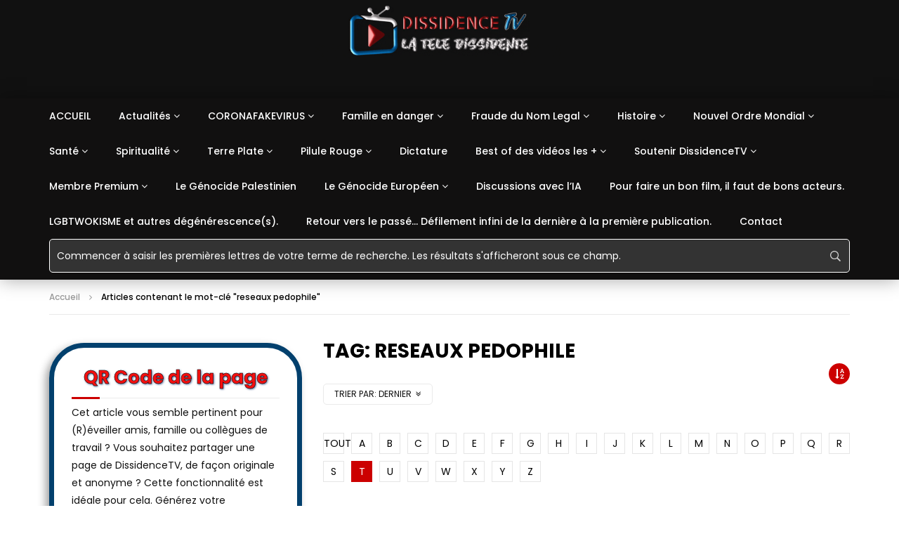

--- FILE ---
content_type: text/css; charset=utf-8
request_url: https://dissidencetv.fr/wp-content/plugins/ht-qrcode-generator/assets/css/ht-qrcode.css?ver=2.3.7
body_size: 261
content:
a.htqr-btn {
    display: inline-block;
    margin-bottom: 0;
    font-weight: 500;
    text-align: center;
    white-space: nowrap;
    touch-action: manipulation;
    cursor: pointer;
    background-image: none;
    border: 1px solid transparent;
    padding: 5px 15px;
    line-height: 1.42857143;
    border-radius: 4px;
    text-decoration: none !important;
    margin-top: 6px;
}

a.qrcode-download.htqr-btn.htqr-btn-download {
    color: #ffffff !important;
    background-color: #286090;
    border-color: #2e6da4;
}

a.htqr-mt {
    margin-top: 5px;
}

a.qrcode-download.htqr-btn.htqr-btn-download:hover {
    color: #fff;
    background-color: #337ab7;
    border-color: #204d74;
}

a.htqr-btn-print {
    color: #ffffff !important;
    background-color: #28a745;
    border-color: #28a745;
}


a.htqr-btn-print:hover {
    color: #fff;
    background-color: #218838;
    border-color: #218838;
}

iframe[name="qrcode_print_frame"] {
    display: none;
}


--- FILE ---
content_type: text/css; charset=utf-8
request_url: https://dissidencetv.fr/wp-content/plugins/pdf-light-viewer-pro/assets/css/frontend.css?ver=1732200722
body_size: 1043
content:
.pdf-light-viewer-acrhive {
  padding: 15px; }
  .pdf-light-viewer-acrhive .site-main {
    padding: 15px; }
  .pdf-light-viewer-acrhive .pdf-light-viewer-grid {
    position: relative; }
    .pdf-light-viewer-acrhive .pdf-light-viewer-grid .pdf-light-viewer-grid-item {
      margin-bottom: 15px; }
      .pdf-light-viewer-acrhive .pdf-light-viewer-grid .pdf-light-viewer-grid-item .pdf-light-viewer-grid-item-inner {
        position: relative; }
        .pdf-light-viewer-acrhive .pdf-light-viewer-grid .pdf-light-viewer-grid-item .pdf-light-viewer-grid-item-inner .transition {
          -webkit-transition: 0.3s cubic-bezier(0.3, 0, 0, 1.3);
          transition: 0.3s cubic-bezier(0.3, 0, 0, 1.3); }
        .pdf-light-viewer-acrhive .pdf-light-viewer-grid .pdf-light-viewer-grid-item .pdf-light-viewer-grid-item-inner .card {
          background-color: #fff;
          bottom: 0;
          -webkit-box-shadow: 0px 2px 2px 0px rgba(0, 0, 0, 0.14), 0px 3px 1px -2px rgba(0, 0, 0, 0.2), 0px 1px 5px 0px rgba(0, 0, 0, 0.12);
          box-shadow: 0px 2px 2px 0px rgba(0, 0, 0, 0.14), 0px 3px 1px -2px rgba(0, 0, 0, 0.2), 0px 1px 5px 0px rgba(0, 0, 0, 0.12);
          height: 250px;
          left: 0;
          margin: auto;
          overflow: hidden;
          position: relative;
          right: 0;
          top: 0;
          width: 200px; }
        .pdf-light-viewer-acrhive .pdf-light-viewer-grid .pdf-light-viewer-grid-item .pdf-light-viewer-grid-item-inner .card:hover .btn-container {
          display: inline;
          margin-top: 180px; }
        .pdf-light-viewer-acrhive .pdf-light-viewer-grid .pdf-light-viewer-grid-item .pdf-light-viewer-grid-item-inner .card:hover .card_circle {
          background-size: cover;
          -webkit-border-radius: 0;
          border-radius: 0;
          margin-top: -180px; }
        .pdf-light-viewer-acrhive .pdf-light-viewer-grid .pdf-light-viewer-grid-item .pdf-light-viewer-grid-item-inner .card:hover h2 {
          background: RoyalBlue;
          color: #fff;
          margin-top: 100px;
          padding: 5px; }
          .pdf-light-viewer-acrhive .pdf-light-viewer-grid .pdf-light-viewer-grid-item .pdf-light-viewer-grid-item-inner .card:hover h2 a {
            color: #fff; }
        .pdf-light-viewer-acrhive .pdf-light-viewer-grid .pdf-light-viewer-grid-item .pdf-light-viewer-grid-item-inner .card:hover h2 small {
          color: #fff; }
        .pdf-light-viewer-acrhive .pdf-light-viewer-grid .pdf-light-viewer-grid-item .pdf-light-viewer-grid-item-inner .card_circle {
          background: no-repeat center bottom;
          background-color: RoyalBlue;
          background-size: cover;
          -webkit-border-radius: 50%;
          border-radius: 50%;
          height: 250px;
          margin-left: -25px;
          margin-top: -110px;
          position: absolute;
          width: 250px; }
        .pdf-light-viewer-acrhive .pdf-light-viewer-grid .pdf-light-viewer-grid-item .pdf-light-viewer-grid-item-inner h2 {
          color: RoyalBlue;
          font-size: 24px;
          line-height: 28px;
          font-weight: 200;
          margin-top: 150px;
          position: absolute;
          text-align: center;
          width: 100%;
          z-index: 9999; }
          .pdf-light-viewer-acrhive .pdf-light-viewer-grid .pdf-light-viewer-grid-item .pdf-light-viewer-grid-item-inner h2 a {
            color: RoyalBlue; }
        .pdf-light-viewer-acrhive .pdf-light-viewer-grid .pdf-light-viewer-grid-item .pdf-light-viewer-grid-item-inner .btn-container {
          display: none;
          margin-top: 320px;
          position: absolute;
          text-align: center;
          width: 100%;
          z-index: 9999; }
        .pdf-light-viewer-acrhive .pdf-light-viewer-grid .pdf-light-viewer-grid-item .pdf-light-viewer-grid-item-inner .btn-pdf {
          -moz-border-radius: 2px;
          -moz-transition: 0.2s ease-out;
          -ms-transition: 0.2s ease-out;
          -o-transition: 0.2s ease-out;
          -webkit-border-radius: 2px;
          -webkit-transition: 0.2s ease-out;
          background-clip: padding-box;
          border: 2px solid RoyalBlue;
          -webkit-border-radius: 2px;
          border-radius: 2px;
          color: RoyalBlue;
          display: inline-block;
          font-size: 17px;
          font-weight: 400;
          height: 36px;
          letter-spacing: 0.5px;
          line-height: 36px;
          margin-bottom: 15px;
          padding: 0 2rem;
          text-decoration: none;
          text-transform: uppercase;
          transition: 0.2s ease-out; }
        .pdf-light-viewer-acrhive .pdf-light-viewer-grid .pdf-light-viewer-grid-item .pdf-light-viewer-grid-item-inner .btn-pdf:hover {
          background-color: RoyalBlue;
          color: #fff;
          -webkit-box-shadow: 0px 2px 2px 0px rgba(0, 0, 0, 0.14), 0px 3px 1px -2px rgba(0, 0, 0, 0.2), 0px 1px 5px 0px rgba(0, 0, 0, 0.12);
          box-shadow: 0px 2px 2px 0px rgba(0, 0, 0, 0.14), 0px 3px 1px -2px rgba(0, 0, 0, 0.2), 0px 1px 5px 0px rgba(0, 0, 0, 0.12); }

.pdf-light-viewer .pdf-light-viewer-search-form {
  display: inline-block; }
  .pdf-light-viewer .pdf-light-viewer-search-form input,
  .pdf-light-viewer .pdf-light-viewer-search-form .tt-input {
    font-size: 17px !important;
    display: inline-block;
    width: 175px;
    border: none;
    padding: 3px 0 !important;
    margin: 0;
    border-bottom: 1px solid RoyalBlue;
    -webkit-transition: all 0.3s cubic-bezier(0.64, 0.09, 0.08, 1);
    transition: all 0.3s cubic-bezier(0.64, 0.09, 0.08, 1);
    background: transparent;
    background: -webkit-gradient(linear, left top, left bottom, color-stop(96%, rgba(255, 255, 255, 0)), color-stop(4%, RoyalBlue)) !important;
    background: -webkit-linear-gradient(top, rgba(255, 255, 255, 0) 96%, RoyalBlue 4%) !important;
    background: linear-gradient(to bottom, rgba(255, 255, 255, 0) 96%, RoyalBlue 4%) !important;
    background-position: -175px 0;
    background-size: 175px 100%;
    background-repeat: no-repeat;
    color: #777;
    -webkit-box-shadow: none;
    box-shadow: none; }
    .pdf-light-viewer .pdf-light-viewer-search-form input:focus,
    .pdf-light-viewer .pdf-light-viewer-search-form .tt-input:focus {
      -webkit-box-shadow: none;
      box-shadow: none;
      outline: none;
      background-position: 0 0; }
  .pdf-light-viewer .pdf-light-viewer-search-form .tt-query,
  .pdf-light-viewer .pdf-light-viewer-search-form .tt-hint {
    outline: none; }
  .pdf-light-viewer .pdf-light-viewer-search-form .tt-query {
    /* UPDATE: newer versions use tt-input instead of tt-query */
    -webkit-box-shadow: 1px 2px 2px 0px rgba(0, 0, 0, 0.14), 0px 3px 2px -1px rgba(0, 0, 0, 0.2), 0px 1px 5px 0px rgba(0, 0, 0, 0.12);
    box-shadow: 1px 2px 2px 0px rgba(0, 0, 0, 0.14), 0px 3px 2px -1px rgba(0, 0, 0, 0.2), 0px 1px 5px 0px rgba(0, 0, 0, 0.12); }
  .pdf-light-viewer .pdf-light-viewer-search-form .tt-hint {
    color: #aaa; }
  .pdf-light-viewer .pdf-light-viewer-search-form .tt-menu {
    /* UPDATE: newer versions use tt-menu instead of tt-dropdown-menu */
    text-align: left;
    width: 235px;
    margin-top: 2px;
    margin-left: -10px;
    padding: 6px 0;
    background-color: #fff;
    -webkit-border-radius: 0 0 6px 6px;
    border-radius: 0 0 6px 6px;
    -webkit-box-shadow: 1px 2px 2px 0px rgba(0, 0, 0, 0.14), 0px 3px 2px -1px rgba(0, 0, 0, 0.2), 0px 1px 5px 0px rgba(0, 0, 0, 0.12);
    box-shadow: 1px 2px 2px 0px rgba(0, 0, 0, 0.14), 0px 3px 2px -1px rgba(0, 0, 0, 0.2), 0px 1px 5px 0px rgba(0, 0, 0, 0.12); }
  .pdf-light-viewer .pdf-light-viewer-search-form .tt-suggestion {
    padding: 3px 10px;
    font-size: 14px;
    line-height: 18px;
    cursor: pointer; }
    .pdf-light-viewer .pdf-light-viewer-search-form .tt-suggestion:hover, .pdf-light-viewer .pdf-light-viewer-search-form .tt-suggestion.tt-cursor {
      color: #fff;
      background-color: RoyalBlue; }
    .pdf-light-viewer .pdf-light-viewer-search-form .tt-suggestion p {
      margin: 0; }


--- FILE ---
content_type: text/javascript; charset=utf-8
request_url: https://dissidencetv.fr/wp-content/plugins/searchwp/assets/js/frontend/search-forms.min.js?ver=4.4.0
body_size: 167
content:
!function(){"use strict";!function(e){const s={init:()=>{e(s.ready)},ready:()=>{s.events()},events:()=>{e(".swp-toggle-checkbox").removeAttr("disabled"),e(".swp-toggle-checkbox").on("change",(e=>{const s=e.target.closest("form").querySelector(".searchwp-form-advanced-filters"),t=s.querySelectorAll("select");e.target.checked?(s.style.display="flex",t.forEach((e=>{e.disabled=!1}))):(s.style.display="none",t.forEach((e=>{e.disabled=!0})))}))}};s.init(),window.searchwp=window.searchwp||{},window.searchwp.searchForms=s}(jQuery)}();


--- FILE ---
content_type: text/javascript; charset=utf-8
request_url: https://dissidencetv.fr/wp-content/plugins/wppu-preloader-unlimited/public/js/fill/fill-fadeOut.js?ver=6.9
body_size: 698
content:
( function( $ ) {
    "use strict";

    if ( $('.wppu-preloader').length === 0 ) {
        return false;
    }

    var $options_type = wppreloaderData.options_type,
        $delay = parseInt(wppreloaderData.delay),
		$effect = wppreloaderData.effect,
		$load_type = wppreloaderData.load_type,
        $load_time = wppreloaderData.load_time,
        $transition = parseInt(wppreloaderData.transition);

    if (typeof $effect === typeof undefined || $effect === false) {
        $options_type = 'image_radio_options';
    }
    if (typeof $effect === typeof undefined || $effect === false) {
        $effect = 'fadeOut';
    }
    if (typeof $delay === typeof undefined || $delay === false) {
        $delay = 200;
    }
    if (typeof $transition === typeof undefined || $transition === false) {
        $transition = 400;
	}
	if (typeof $load_type === typeof undefined) {
        $load_type = "window";
    }
    if (typeof $load_time === typeof undefined || $load_time === false) {
        $load_time = 1500;
    }

    var dur = 20000;

    $(document).ready(function(){

        if( $('.wppu_fill_progress_bar').length > 0 ) {
        	$( ".wppu_fill_progress_bar" ).animate({ width: "100%"}, { 
				duration: dur,
				complete: function(){
					$(".wppu-preloader").addClass("load_me_first");
				}
			});
        }
        if ( $('#wppu-fill-loader-thunb') ) {
        	$( "#wppu-fill-loader-thunb .wppu-fill-thumbnail-fill" ).animate({height: "100%"}, { 
				duration: dur,
				complete: function(){
					$(".wppu-preloader").addClass("load_me_first");
				}
			});
        }
        if ( $('.wppu_fill_counter') ) {
        	$('.wppu_fill_counter span').each(function () {
			  var $this = $(this);
			  $({ Counter: 0 }).animate({ Counter: 100 }, {
			    duration: dur,
			    easing: 'swing',
			    step: function () {
			      $this.text(Math.ceil(this.Counter));
			    }
			  });
			});
		}
		
		if( $load_type === "custom" ) {
            setTimeout(function(){
                if (jQuery(".wppu-preloader").hasClass("load_me_first") ) {
					jQuery(".wppu-preloader").delay($delay).fadeOut($transition);
					jQuery({countNum: jQuery('.wppu_fill_counter span').text()}).animate({countNum: 100}, {
					  duration: $delay,
					  easing:'linear',
					  step: function() {
						jQuery('.wppu_fill_counter').text(Math.floor(this.countNum) + '%');
					  },
					  complete: function() {
						jQuery('.wppu_fill_counter').text(this.countNum + '%');
					  }
					});
				} else {
					jQuery(".wppu-preloader").addClass("load_first wppu-preloader-loaded");
					jQuery(".wppu-preloader").delay(900+$delay).fadeOut($transition);
					jQuery({countNum: jQuery('.wppu_fill_counter span').text()}).animate({countNum: 100}, {
					  duration: 850+$delay,
					  easing:'linear',
					  step: function() {
						jQuery('.wppu_fill_counter').text(Math.floor(this.countNum) + '%');
					  },
					  complete: function() {
						jQuery('.wppu_fill_counter').text(this.countNum + '%');
					  }
					});
				}
            }, $load_time);
        }
    });

    $( window ).on("load", function() {
		if( $load_type !== "custom" ) {
			if (jQuery(".wppu-preloader").hasClass("load_me_first") ) {
				jQuery(".wppu-preloader").delay($delay).fadeOut($transition);
				jQuery({countNum: jQuery('.wppu_fill_counter span').text()}).animate({countNum: 100}, {
				duration: $delay,
				easing:'linear',
				step: function() {
					jQuery('.wppu_fill_counter').text(Math.floor(this.countNum) + '%');
				},
				complete: function() {
					jQuery('.wppu_fill_counter').text(this.countNum + '%');
				}
				});
			} else {
				jQuery(".wppu-preloader").addClass("load_first wppu-preloader-loaded");
				jQuery(".wppu-preloader").delay(900+$delay).fadeOut($transition);
				jQuery({countNum: jQuery('.wppu_fill_counter span').text()}).animate({countNum: 100}, {
				duration: 850+$delay,
				easing:'linear',
				step: function() {
					jQuery('.wppu_fill_counter').text(Math.floor(this.countNum) + '%');
				},
				complete: function() {
					jQuery('.wppu_fill_counter').text(this.countNum + '%');
				}
				});
			}
		}
    });

} )( jQuery );